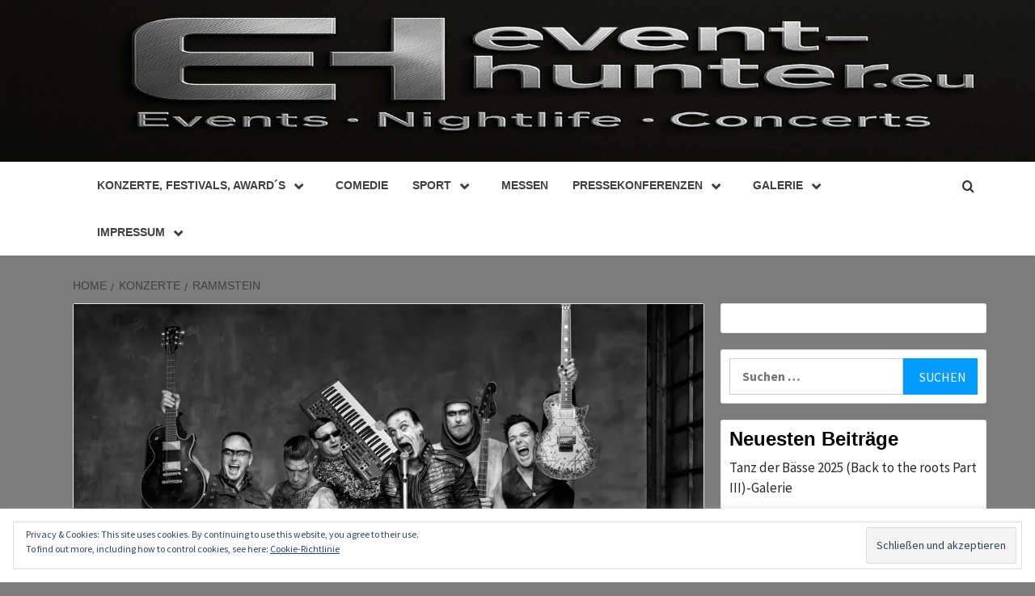

--- FILE ---
content_type: text/javascript
request_url: http://event-hunter.eu/wp-content/plugins/jetpack/jetpack_vendor/automattic/jetpack-forms/dist/blocks/view.js?minify=false&ver=2d10529e581e852e5213
body_size: 4667
content:
(()=>{var t={2962:()=>{window.jetpackForms=window.jetpackForms||{},window.jetpackForms.getBackgroundColor=function(t){let o=window.getComputedStyle(t).backgroundColor;for(;"rgba(0, 0, 0, 0)"===o&&t.parentNode&&t.parentNode.nodeType===window.Node.ELEMENT_NODE;){if("wp-block-cover"===(t=t.parentNode).className){const e=t.querySelector(".wp-block-cover__background");o=window.getComputedStyle(e).backgroundColor;continue}o=window.getComputedStyle(t).backgroundColor}return o},window.jetpackForms.getInverseReadableColor=function(t){if(!t)return"#FFFFFF";let o,e,r;if(t.startsWith("#")){let n=t.slice(1);3===n.length&&(n=n.split("").map(t=>t+t).join("")),o=parseInt(n.slice(0,2),16),e=parseInt(n.slice(2,4),16),r=parseInt(n.slice(4,6),16)}else{const n=t.match(/(\d+),\s*(\d+),\s*(\d+)/);if(!n)return"#000000";o=+n[1],e=+n[2],r=+n[3]}return.299*o+.587*e+.114*r>186?"#000000":"#FFFFFF"},window.jetpackForms.generateStyleVariables=function(t){if(!t)return;const o=window["editor-canvas"]?window["editor-canvas"].document:document,e=o.querySelector("body"),r=o.createElement("div");r.className="contact-form__style-probe",r.style="position: absolute; z-index: -1; width: 1px; height: 1px; visibility: hidden",r.innerHTML='\n\t\t\t<div class="contact-form">\n\t\t\t\t<div class="wp-block-button">\n\t\t\t\t\t<div class="wp-block-button__link btn-primary">Test</div>\n\t\t\t\t</div>\n\t\t\t\t<div class="wp-block-button is-style-outline">\n\t\t\t\t\t<div class="wp-block-button__link btn-outline">Test</div>\n\t\t\t\t</div>\n\t\t\t\t<div class="jetpack-field">\n\t\t\t\t\t<input class="jetpack-field__input" type="text">\n\t\t\t\t</div>\n\t\t\t</div>\n\t\t',t.parentNode.appendChild(r);const n=r.querySelector(".contact-form"),c=r.querySelector(".btn-primary"),a=r.querySelector(".btn-outline"),i=r.querySelector('input[type="text"]'),d=window.jetpackForms.getBackgroundColor(e),l=window.jetpackForms.getBackgroundColor(i),p=window.getComputedStyle(i).backgroundColor,u=window.getComputedStyle(n).color,s=window.jetpackForms.getInverseReadableColor(u),{border:b,borderColor:m,backgroundColor:k,color:f}=window.getComputedStyle(c),{backgroundColor:w,border:g,borderWidth:j,borderRadius:y,color:v,padding:C,lineHeight:F}=window.getComputedStyle(a),S=window.jetpackForms.getBackgroundColor(a),{color:h,padding:x,paddingTop:_,paddingLeft:N,border:T,borderColor:q,borderWidth:E,borderStyle:z,borderRadius:I,fontSize:B,fontFamily:L,lineHeight:O}=window.getComputedStyle(i);return r.remove(),{"--jetpack--contact-form--primary-color":k,"--jetpack--contact-form--background-color":d,"--jetpack--contact-form--body-text-color":u,"--jetpack--contact-form--inverted-body-text-color":s,"--jetpack--contact-form--text-color":h,"--jetpack--contact-form--border":T,"--jetpack--contact-form--border-color":q,"--jetpack--contact-form--border-size":E,"--jetpack--contact-form--border-style":z,"--jetpack--contact-form--border-radius":I,"--jetpack--contact-form--input-background":p,"--jetpack--contact-form--input-background-fallback":l,"--jetpack--contact-form--input-padding":x,"--jetpack--contact-form--input-padding-top":_,"--jetpack--contact-form--input-padding-left":N,"--jetpack--contact-form--font-size":B,"--jetpack--contact-form--font-family":L,"--jetpack--contact-form--line-height":O,"--jetpack--contact-form--button-primary--color":f,"--jetpack--contact-form--button-primary--background-color":k,"--jetpack--contact-form--button-primary--border":b,"--jetpack--contact-form--button-primary--border-color":m,"--jetpack--contact-form--button-outline--padding":C,"--jetpack--contact-form--button-outline--border":g,"--jetpack--contact-form--button-outline--background-color":w,"--jetpack--contact-form--button-outline--background-color-fallback":S,"--jetpack--contact-form--button-outline--border-size":j,"--jetpack--contact-form--button-outline--border-radius":y,"--jetpack--contact-form--button-outline--text-color":v,"--jetpack--contact-form--button-outline--line-height":F}}}},o={};function e(r){var n=o[r];if(void 0!==n)return n.exports;var c=o[r]={exports:{}};return t[r](c,c.exports,e),c.exports}e.n=t=>{var o=t&&t.__esModule?()=>t.default:()=>t;return e.d(o,{a:o}),o},e.d=(t,o)=>{for(var r in o)e.o(o,r)&&!e.o(t,r)&&Object.defineProperty(t,r,{enumerable:!0,get:o[r]})},e.o=(t,o)=>Object.prototype.hasOwnProperty.call(t,o),(()=>{"use strict";e(2962);const{generateStyleVariables:t}=window.jetpackForms,o=setTimeout(()=>{r()},3e3);function r(){const o=document.querySelectorAll(".wp-block-jetpack-contact-form-container");for(const e of o){const o=t(e);if(!o)return;for(const t in o)e.style.setProperty(t,o[t])}}window.addEventListener("load",()=>{clearTimeout(o),r()})})()})();